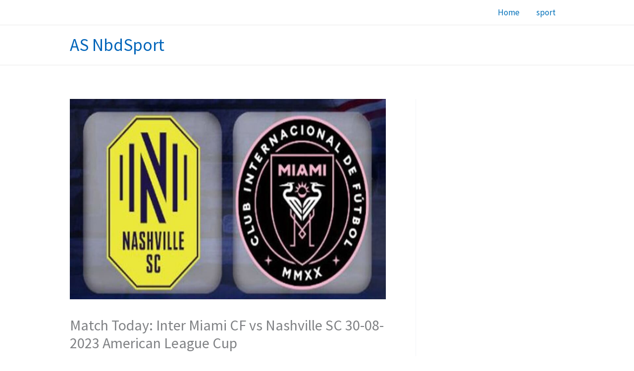

--- FILE ---
content_type: text/html; charset=utf-8
request_url: https://www.google.com/recaptcha/api2/aframe
body_size: 268
content:
<!DOCTYPE HTML><html><head><meta http-equiv="content-type" content="text/html; charset=UTF-8"></head><body><script nonce="ACh3ZX_W48jMzfpMidFfgQ">/** Anti-fraud and anti-abuse applications only. See google.com/recaptcha */ try{var clients={'sodar':'https://pagead2.googlesyndication.com/pagead/sodar?'};window.addEventListener("message",function(a){try{if(a.source===window.parent){var b=JSON.parse(a.data);var c=clients[b['id']];if(c){var d=document.createElement('img');d.src=c+b['params']+'&rc='+(localStorage.getItem("rc::a")?sessionStorage.getItem("rc::b"):"");window.document.body.appendChild(d);sessionStorage.setItem("rc::e",parseInt(sessionStorage.getItem("rc::e")||0)+1);localStorage.setItem("rc::h",'1769565531294');}}}catch(b){}});window.parent.postMessage("_grecaptcha_ready", "*");}catch(b){}</script></body></html>